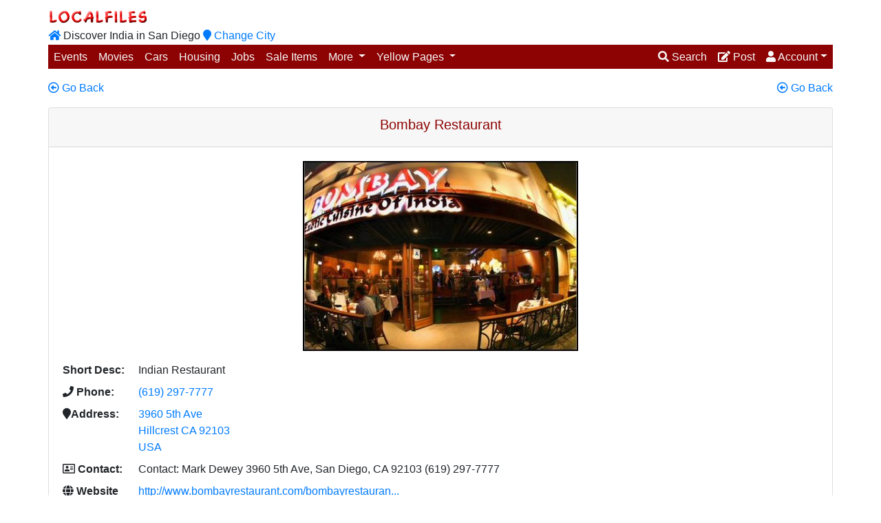

--- FILE ---
content_type: text/html
request_url: http://sandiego.localfiles.com/indian/san_diego/yellow_pages/restaurants/03/26743.shtm
body_size: 37077
content:


	
	
	
	
	
	
	
	


	

	

	

	


		
		

		

		
		
			
			
		

		
		

		
		

		
		

		
		
		

		
		


	
		
	

	
		
	

	
		
	




















	













	
		
		

		

		
			
			
			
				
			
		
		




<!doctype html>
<html lang="en" xmlns:fb="http://ogp.me/ns/fb#" xmlns:og="http://ogp.me/ns#">
<head>
<title>Bombay Restaurant</title>
<meta http-equiv="Content-Type" content="text/html; charset=UTF-8" />
<meta name="viewport" content="width=device-width, initial-scale=1, shrink-to-fit=no">
<meta property="fb:app_id" content="13331330065"/>
<meta property="og:type" content="website">
<meta property="og:image" content="https://localfiles.com/production/usergraphics/67/main_Photo_24667.jpg">
<meta property="og:url" content="http://sandiego.localfiles.com/indian/san_diego/yellow_pages/restaurants/03/26743.shtm">
<meta property="og:description" content="Indian Restaurant">
<meta property="og:title" content="Bombay Restaurant">
<META NAME="DESCRIPTION" content="Indian Restaurant">
<META NAME="keywords" CONTENT="Indian Restaurant in minneapolis chicago bayarea austin, Desi Indian food in minneapolis chicago bayarea austin, Indian Punjabi Restaurant in minneapolis chicago bayarea austin, Indian restaurant guide in minneapolis chicago bayarea austin, Indian Fast Food places in minneapolis chicago bayarea austin">
<link rel="stylesheet" href="https://maxcdn.bootstrapcdn.com/bootstrap/4.0.0/css/bootstrap.min.css" integrity="sha384-Gn5384xqQ1aoWXA+058RXPxPg6fy4IWvTNh0E263XmFcJlSAwiGgFAW/dAiS6JXm" crossorigin="anonymous">
<link rel="stylesheet" href="https://use.fontawesome.com/releases/v5.0.13/css/all.css" integrity="sha384-DNOHZ68U8hZfKXOrtjWvjxusGo9WQnrNx2sqG0tfsghAvtVlRW3tvkXWZh58N9jp" crossorigin="anonymous">
<link rel="stylesheet" href="https://cdnjs.cloudflare.com/ajax/libs/bootstrap-datepicker/1.8.0/css/bootstrap-datepicker3.css">
<link rel="stylesheet" href="https://cdnjs.cloudflare.com/ajax/libs/summernote/0.8.10/summernote-bs4.css">
<style>
.banner350 {
max-width:350px;
}
.banner100 {
max-width:100px;
}
.banner300 {
max-width:300px;
}
.mandatory {
color: green;
font-weight: bold;
}
.lg-link {
decoration: none;
}
.featured {
background-color:#F2FFBF;
}
.pageTitle {
color:#8d0303;
}
.pageSubTitle {
color:#8d0303;
}
.entryLabel {
font-weight:bold;
min-width: 110px;
}
#entry-slideshow .carousel-control-prev-icon,
#entry-slideshow .carousel-control-next-icon {
height: 25px;
width: 25px;
outline: black;
background-size: 100%, 100%;
border-radius: 50%;
border: 0px solid black;
background-image: none;
}
#entry-slideshow .carousel-control-next-icon:after
{
content: '>';
font-size: 55px;
color: #4B515D;
}
#entry-slideshow .carousel-control-prev-icon:after {
content: '<';
font-size: 55px;
color: #4B515D;
}
#entry-slideshow .carousel-caption {
color: #4B515D;
position: relative;
left: auto;
right: auto;
}
#entry-slideshow .dropdown-header {
color: #4B515D3;
}
#entry-slideshow .carousel-indicators li {
background-color: #999;
background-color: rgba(70,70,70,.25);
}
#entry-slideshow .carousel-indicators .active {
background-color: #444;
}
@media only screen and (max-width: 576px) {
li.breadcrumb-item {
font-size: 14px;
}
}
.nav-tabs li a {font-weight: bold;}
</style>
<script src="https://ajax.googleapis.com/ajax/libs/jquery/3.3.1/jquery.min.js"></script>
<script>
$(document).ready(function(){
$.get('/cf/entry/prcActivity.cfm?citycode=SAN&ajax=yes&action=recordActivity&einfo=085968AF9AAA4B526F51E9D7C8F20B161537C24FDCC52B85A3033A3375750B42D6A30886AD156CA5C23B0F86443A43BC6C7778C083587E2D');
});
</script>
</head>
<body>
<div class="container m-0 p-xs-1 p-sm-0 m-auto">


	
	
	
	
	
	
	
	
	


	

	

	

	


		
		

		

		
		
			
		
		
		
		
			
			
		

		
		

		
		

		
		

		
		
		

		
		


	
	
	
		
		
		
	
	

<!-- saved from url=(0073)https://localfiles.com/production/cf/genpages/genCity_menu.cfm?reinit=yes -->
<html><head><meta http-equiv="Content-Type" content="text/html; charset=UTF-8"><link type="text/css" rel="stylesheet" href="chrome-extension://pioclpoplcdbaefihamjohnefbikjilc/content.css"></head><body><div class="modal fade" id="cityMenu" tabindex="-1" role="dialog" aria-labelledby="changeCity" aria-hidden="true">
	<div class="modal-dialog modal-dialog-centered modal-lg" role="document">
    	<div class="modal-content">
      		<div class="modal-header">
        		<h5 class="modal-title" id="changeCity">Select a city</h5>
        			<button type="button" class="close" data-dismiss="modal" aria-label="Close">
          				<span aria-hidden="true">×</span>
        			</button>
      		</div>
      		<div class="modal-body">
      			<div class="row text-truncate">
				  
					  
					  <div class="col-6 col-lg-4 col-xl-3"><a href="https://localfiles.com/indian/alabama">Alabama</a></div>
				  
					  
					  <div class="col-6 col-lg-4 col-xl-3"><a href="https://localfiles.com/indian/austin">Austin</a></div>
				  
					  
					  <div class="col-6 col-lg-4 col-xl-3"><a href="https://localfiles.com/indian/bayarea">Bayarea</a></div>
				  
					  
					  <div class="col-6 col-lg-4 col-xl-3"><a href="https://localfiles.com/indian/bentonville">Bentonville</a></div>
				  
					  
					  <div class="col-6 col-lg-4 col-xl-3"><a href="https://localfiles.com/indian/boston">Boston</a></div>
				  
					  
					  <div class="col-6 col-lg-4 col-xl-3"><a href="https://localfiles.com/indian/charlotte_nc">Charlotte NC</a></div>
				  
					  
					  <div class="col-6 col-lg-4 col-xl-3"><a href="https://localfiles.com/indian/chicago">Chicago</a></div>
				  
					  
					  <div class="col-6 col-lg-4 col-xl-3"><a href="https://localfiles.com/indian/cincinnati">Cincinnati</a></div>
				  
					  
					  <div class="col-6 col-lg-4 col-xl-3"><a href="https://localfiles.com/indian/cleveland">Cleveland</a></div>
				  
					  
					  <div class="col-6 col-lg-4 col-xl-3"><a href="https://localfiles.com/indian/colorado_springs">Colorado Springs</a></div>
				  
					  
					  <div class="col-6 col-lg-4 col-xl-3"><a href="https://localfiles.com/indian/columbus">Columbus</a></div>
				  
					  
					  <div class="col-6 col-lg-4 col-xl-3"><a href="https://localfiles.com/indian/connecticut">Connecticut</a></div>
				  
					  
					  <div class="col-6 col-lg-4 col-xl-3"><a href="https://localfiles.com/indian/dallas">Dallas</a></div>
				  
					  
					  <div class="col-6 col-lg-4 col-xl-3"><a href="https://localfiles.com/indian/denver">Denver</a></div>
				  
					  
					  <div class="col-6 col-lg-4 col-xl-3"><a href="https://localfiles.com/indian/detroit">Detroit</a></div>
				  
					  
					  <div class="col-6 col-lg-4 col-xl-3"><a href="https://localfiles.com/indian/fortmyers">Fort Myers</a></div>
				  
					  
					  <div class="col-6 col-lg-4 col-xl-3"><a href="https://localfiles.com/indian/houston">Houston</a></div>
				  
					  
					  <div class="col-6 col-lg-4 col-xl-3"><a href="https://localfiles.com/indian/Indianapolis">Indianapolis</a></div>
				  
					  
					  <div class="col-6 col-lg-4 col-xl-3"><a href="https://localfiles.com/indian/iowa">Iowa </a></div>
				  
					  
					  <div class="col-6 col-lg-4 col-xl-3"><a href="https://localfiles.com/indian/kansascity">KansasCity</a></div>
				  
					  
					  <div class="col-6 col-lg-4 col-xl-3"><a href="https://localfiles.com/indian/las_vegas">Las Vegas</a></div>
				  
					  
					  <div class="col-6 col-lg-4 col-xl-3"><a href="https://localfiles.com/indian/little_rock">Little Rock</a></div>
				  
					  
					  <div class="col-6 col-lg-4 col-xl-3"><a href="https://localfiles.com/indian/los_angeles">Los Angeles</a></div>
				  
					  
					  <div class="col-6 col-lg-4 col-xl-3"><a href="https://localfiles.com/indian/lubbock">Lubbock</a></div>
				  
					  
					  <div class="col-6 col-lg-4 col-xl-3"><a href="https://localfiles.com/indian/miami">Miami</a></div>
				  
					  
					  <div class="col-6 col-lg-4 col-xl-3"><a href="https://localfiles.com/indian/milwaukee">Milwaukee</a></div>
				  
					  
					  <div class="col-6 col-lg-4 col-xl-3"><a href="https://localfiles.com/indian/minneapolis">Minneapolis</a></div>
				  
					  
					  <div class="col-6 col-lg-4 col-xl-3"><a href="https://localfiles.com/indian/new_jersey">New Jersey</a></div>
				  
					  
					  <div class="col-6 col-lg-4 col-xl-3"><a href="https://localfiles.com/indian/New_York">New York</a></div>
				  
					  
					  <div class="col-6 col-lg-4 col-xl-3"><a href="https://localfiles.com/indian/oklahomacity">OklahomaCity</a></div>
				  
					  
					  <div class="col-6 col-lg-4 col-xl-3"><a href="https://localfiles.com/indian/omaha">Omaha</a></div>
				  
					  
					  <div class="col-6 col-lg-4 col-xl-3"><a href="https://localfiles.com/indian/orlando">Orlando</a></div>
				  
					  
					  <div class="col-6 col-lg-4 col-xl-3"><a href="https://localfiles.com/indian/phoenix">Phoenix</a></div>
				  
					  
					  <div class="col-6 col-lg-4 col-xl-3"><a href="https://localfiles.com/indian/pittsburgh">Pittsburgh</a></div>
				  
					  
					  <div class="col-6 col-lg-4 col-xl-3"><a href="https://localfiles.com/indian/portland">Portland</a></div>
				  
					  
					  <div class="col-6 col-lg-4 col-xl-3"><a href="https://localfiles.com/indian/richmond">Richmond</a></div>
				  
					  
					  <div class="col-6 col-lg-4 col-xl-3"><a href="https://localfiles.com/indian/salt_lake_city">Salt Lake City</a></div>
				  
					  
					  <div class="col-6 col-lg-4 col-xl-3"><a href="https://localfiles.com/indian/san_diego">San Diego</a></div>
				  
					  
					  <div class="col-6 col-lg-4 col-xl-3"><a href="https://localfiles.com/indian/seattle">Seattle</a></div>
				  
					  
					  <div class="col-6 col-lg-4 col-xl-3"><a href="https://localfiles.com/indian/st_louis">St. Louis</a></div>
				  
					  
					  <div class="col-6 col-lg-4 col-xl-3"><a href="https://localfiles.com/indian/tampa">Tampa</a></div>
				  
					  
					  <div class="col-6 col-lg-4 col-xl-3"><a href="https://localfiles.com/indian/tulsa">Tulsa</a></div>
				  
					  
					  <div class="col-6 col-lg-4 col-xl-3"><a href="https://localfiles.com/indian/washington_dc">Washington DC</a></div>
				  
				</div>
			</div>
			<div class="modal-footer">
	        	<button type="button" class="btn btn-secondary" data-dismiss="modal">Close</button>
			</div>
		</div>
	</div>
</div>
<!-- LF??SUCCESS??LF -->
		
		</body></html>
<script language="javascript">
	$(function() {
		var userEmail = getCookie('LFUSER');
		var lfadmin = getCookie('LFADMIN');
		if(userEmail != null) {
			$('#login-link-1').hide();
			$('#signup-link-1').hide();
			$('#login-link-2').hide();
			$('#signup-link-2').hide();
			if(lfadmin != null){
				$('#admin-link-1').show();
				$('#admin-link-2').show();
			}
			else {
				$('#admin-link-1').hide();
				$('#admin-link-2').hide();
			}
		}
		else {
			$('#logout-link-1').hide();
			$('#logout-link-2').hide();
			$('#admin-link-1').hide();
			$('#admin-link-2').hide();
		}
		if (navigator.userAgent.includes("LocalfilesWebView")) {
			$('#lfslogan').hide();
			$('#lfnavbar').hide();
		}
	});
</script>

<div id="lfslogan" class="hide-in-app row mb-1">
	<div class="col-xs-6 col-md-7 col-lg-8 float-right mr-auto d-none d-md-block h6 align-text-bottom mt-2 mb-0 pb-0">
		<a href="https://localfiles.com/index.aspx?showmain=yes"><img src="/graphics/localfiles.gif"></a>
		<br/><a href="/indian/san_diego/Index.htm"><i class="fas fa-home"></i></a> Discover India in San Diego
		<a href="cityMenu" class="lg-link" data-toggle="modal" data-target="#cityMenu">
			<i class="fas fa-map-marker"></i> <span class="d-none d-lg-inline">Change City
		</a>
	</div>
	<div class="col-xs-6 col-md-5 col-lg-4 float-right m-auto text-center">
			




	</div>
</div>

<nav id="lfnavbar" class="hide-in-app navbar navbar-expand-md navbar-toggleable-xl m-0 p-0" style="height:35px;background-color: #8d0303;">

	
	<a class="d-md-none text-light" href="/indian/san_diego/Index.htm"><i class="fas fa-home"></i></a>
	<a href="https://localfiles.com/index.aspx?showmain=yes" class="d-md-none text-light">&nbsp;Localfiles</a>
	<a href="cityMenu" class="d-md-none text-light" data-toggle="modal" data-target="#cityMenu">
	&nbsp;San Diego <i class="fas fa-map-marker"></i> <span class="d-none d-sm-inline">Change City</a>

	
	<ul class="navbar-nav m-0 p-0" id="collapsibleNavbar">
	
		
		
		
			<li class="nav-item d-none d-md-inline"><a class="nav-link text-light" data-toggle="tooltip" title="Events" href="/indian/san_diego/classifieds/events/list_1.htm">Events</a></li>
		
	
		
		
		
			<li class="nav-item d-none d-md-inline"><a class="nav-link text-light" data-toggle="tooltip" title="Movies" href="/indian/san_diego/classifieds/movies/list_1.htm">Movies</a></li>
		
	
		
		
		
			<li class="nav-item d-none d-md-inline"><a class="nav-link text-light" data-toggle="tooltip" title="Cars" href="/indian/san_diego/classifieds/car_auto/list_1.htm">Cars</a></li>
		
	
		
		
		
			<li class="nav-item d-none d-md-inline"><a class="nav-link text-light" data-toggle="tooltip" title="Apartments" href="/indian/san_diego/classifieds/housing_apt_room_mates/list_1.htm">Housing</a></li>
		
	
		
		
		
			<li class="nav-item d-none d-md-inline"><a class="nav-link text-light" data-toggle="tooltip" title="Jobs" href="/indian/san_diego/classifieds/jobs/list_1.htm">Jobs</a></li>
		
	
		
		
		
			<li class="nav-item d-none d-md-inline"><a class="nav-link text-light" data-toggle="tooltip" title="Sale Items" href="/indian/san_diego/classifieds/sale_items/list_1.htm">Sale Items</a></li>
		
	

	
    <li class="nav-item dropdown d-none d-md-inline">
      <a class="nav-link dropdown-toggle text-light" href="#" id="navbardrop2" data-toggle="dropdown">
        More
      </a>
      <div class="dropdown-menu m-0 p-0">
		
				
				
				 <a class="dropdown-item" data-toggle="tooltip" title="Announcements, News" href="/indian/san_diego/news/news/list_1.htm">Announcements</a>
		
				
				
				 <a class="dropdown-item" data-toggle="tooltip" title="Coupons Deal Savings" href="/indian/san_diego/classifieds/deals/list_1.htm">Coupons/Deals</a>
		

	    <div class="dropdown-divider"></div>

	    <h5 class="dropdown-header">Misc Classifieds</h5>
		
        	<a class="dropdown-item pl-5" href="/cf/gen/GenMisc.cfm?CityCode=SAN&categorycode=mis&dynamic=yes&tag=ride%20share%2Fcar%20pool">ride share/car pool</a>
		
        	<a class="dropdown-item pl-5" href="/cf/gen/GenMisc.cfm?CityCode=SAN&categorycode=mis&dynamic=yes&tag=travel%20companion">travel companion</a>
		
        	<a class="dropdown-item pl-5" href="/cf/gen/GenMisc.cfm?CityCode=SAN&categorycode=mis&dynamic=yes&tag=volunteers%20wanted">volunteers wanted</a>
		
        	<a class="dropdown-item pl-5" href="/cf/gen/GenMisc.cfm?CityCode=SAN&categorycode=mis&dynamic=yes&tag=child%20care%20wanted">child care wanted</a>
		
        	<a class="dropdown-item pl-5" href="/cf/gen/GenMisc.cfm?CityCode=SAN&categorycode=mis&dynamic=yes&tag=Home%20food%20wanted">Home food wanted</a>
		
        	<a class="dropdown-item pl-5" href="/cf/gen/GenMisc.cfm?CityCode=SAN&categorycode=mis&dynamic=yes&tag=Want%20to%20make%20friends">Want to make friends</a>
		
		<a class="dropdown-item font-weight-bold pl-5" href="/cf/gen/GenMisc.cfm?CityCode=SAN&categorycode=mis&dynamic=yes">See All..</a>

	    <div class="dropdown-divider"></div>

		
				
				
				 <a class="dropdown-item" data-toggle="tooltip" title="Beauty, Cleaning and other household tips" href="/cf/gen/GenTips.cfm?citycode=SAN&categorycode=TIPS&dynamic=yes">Tips</a>
		
				
				
				 <a class="dropdown-item" data-toggle="tooltip" title="Find/Share Recipe" href="/cf/gen/GenRecipe.cfm?citycode=SAN&categorycode=REC&dynamic=yes">Recipe</a>
		

	    <div class="dropdown-divider"></div>
      </div>
    </li>

    
    <li class="nav-item dropdown d-none d-md-inline">
      <a class="nav-link dropdown-toggle text-light mb-0" href="#" id="navbardrop1" data-toggle="dropdown">
        Yellow Pages
      </a>
      <div class="dropdown-menu">
		
				
				
				 <a class="dropdown-item" data-toggle="tooltip" title="Beauty" href="/indian/san_diego/yellow_pages/beauty_salon/list_1.htm">Beauty Parlor/Saloons</a>
		
				
				
				 <a class="dropdown-item" data-toggle="tooltip" title="Child Care" href="/indian/san_diego/yellow_pages/child_care_day_care/list_1.htm">Child Care Providers</a>
		
				
				
				 <a class="dropdown-item" data-toggle="tooltip" title="Cricket" href="/indian/san_diego/yellow_pages/cricket/list_1.htm">Cricket/Sports Clubs/Stores</a>
		
				
				
				 <a class="dropdown-item" data-toggle="tooltip" title="Grocery" href="/indian/san_diego/yellow_pages/grocers/list_1.htm">Grocers</a>
		
				
				
				 <a class="dropdown-item" data-toggle="tooltip" title="Home Food" href="/indian/san_diego/yellow_pages/home_food/list_1.htm">Home Food/Catering</a>
		
				
				
				 <a class="dropdown-item" data-toggle="tooltip" title="Real Estate" href="/indian/san_diego/yellow_pages/realtors/list_1.htm">Realtors/ Mortgage Brokers</a>
		
				
				
				 <a class="dropdown-item" data-toggle="tooltip" title="Restaurants" href="/indian/san_diego/yellow_pages/restaurants/list_1.htm">Restaurants</a>
		
				
				
				 <a class="dropdown-item" data-toggle="tooltip" title="Religious" href="/indian/san_diego/yellow_pages/religious_worship_place/list_1.htm">Worship/Meditation Center</a>
		
		<div class="dropdown-divider"></div>
		<a class="dropdown-item font-weight-bold" href="/cf/GenYellowPageIndex.cfm?CityCode=SAN">See All..</a>
      </div>
    </li>
  </ul>

  
  <ul class="navbar-nav navbar-right text-light ml-auto">

	
	<li class="nav-item d-none d-md-inline">
      <a class="nav-link text-light" href="/cf/entry/search.cfm?citycode=SAN"><i class="fas fa-search"></i> <span class="d-none d-lg-inline">Search</span></a>
    </li>

	
	<li class="nav-item d-none d-md-inline">
      <a class="nav-link text-light" href="/cf/CategorySelector.cfm?CityCode=SAN"><i class="fas fa-edit"></i> <span class="d-none d-lg-inline">Post</span></a>
    </li>

	
	<li class="nav-item dropdown d-none d-md-inline">
      <a class="nav-link dropdown-toggle text-light" href="#" id="navbardrop" data-toggle="dropdown"><i class="fas fa-user"></i> <span class="d-none d-lg-inline">Account</span></a>
      <div class="dropdown-menu dropdown-menu-right m-0 p-0">
        <a class="dropdown-item" href="/cf/user/entries.cfm?CityCode=SAN"><i class="fas fa-edit"></i> My Entries</a>
        <a class="dropdown-item" href="/cf/user/alerts.cfm?CityCode=SAN"><i class="far fa-bell"></i> My Alerts</a>
		<a class="dropdown-item" href="/cf/user/editProfile.cfm?CityCode=SAN"><i class="fas fa-user"></i> My Profile</a>
		<a class="dropdown-item" id="login-link-1" href="/cf/login.cfm?CityCode=SAN"><i class="fas fa-sign-in-alt"></i> Login</a>
		<a class="dropdown-item" id="logout-link-1" href="/cf/user/PrcUser.cfm?CityCode=SAN&Action=logout"><i class="fas fa-sign-out-alt"></i> logout</a>
		<a class="dropdown-item" id="signup-link-1" href="/cf/login.cfm?CityCode=SAN&activeTab=signup"><i class="fas fa-user-plus"></i> Sign-Up</a>
      	<a class="dropdown-item" id="admin-link-1" href="/cf/admin/index.cfm?CityCode=SAN"><i class="fas fa-user-lock"></i> Admin</a>
		</div>
	</li>

	
	<li class="nav-item dropdown d-inline d-md-none" style="z-index:2000;">
      <a class="nav-link text-light pr-1" data-toggle="dropdown" data-target="#fullMenu" href="#"><i class="fas fa-bars"></i></a>
	</li>
  </ul>
	  <div class="dropdown-menu dropdown-menu-right m-0 p-0 w-100" id="fullMenu">

	  	<a class="dropdown-item" href="/indian/san_diego/Index.htm">Home</a>

	  	<div class="dropdown-divider"></div>
		<h5 class="dropdown-header">My Account</h5>
      	<a class="dropdown-item" href="/cf/entry/search.cfm?citycode=SAN"><i class="fas fa-search"></i> Search</a>
      	<a class="dropdown-item" href="/cf/CategorySelector.cfm?CityCode=SAN"><i class="fas fa-edit"></i> Post</a>
        <a class="dropdown-item" href="/cf/user/entries.cfm?CityCode=SAN"><i class="fas fa-edit"></i> My Entries</a>
        <a class="dropdown-item" href="/cf/user/alerts.cfm?CityCode=SAN"><i class="far fa-bell"></i> My Alerts</a>
		<a class="dropdown-item" href="/cf/user/editProfile.cfm?CityCode=SAN"><i class="fas fa-user"></i> My Profile</a>
		<a class="dropdown-item" id="login-link-2" href="/cf/login.cfm?CityCode=SAN"><i class="fas fa-sign-in-alt"></i> Login</a>
		<a class="dropdown-item" id="logout-link-2" href="/cf/user/PrcUser.cfm?CityCode=SAN&Action=logout"><i class="fas fa-sign-out-alt"></i> logout</a>
		<a class="dropdown-item" id="signup-link-2" href="/cf/login.cfm?CityCode=SAN&activeTab=signup"><i class="fas fa-user-plus"></i> Sign-Up</a>
		<a class="dropdown-item" id="admin-link-2" href="/cf/admin/index.cfm?CityCode=SAN"><i class="fas fa-user-lock"></i> Admin</a>
		<div class="dropdown-divider"></div>

		<h5 class="dropdown-header">Classifieds</h5>

		
			
			
			<a class="dropdown-item" data-toggle="tooltip" title="Events" href="/indian/san_diego/classifieds/events/list_1.htm">Events</a>
		
			
			
			<a class="dropdown-item" data-toggle="tooltip" title="Movies" href="/indian/san_diego/classifieds/movies/list_1.htm">Movies</a>
		
			
			
			<a class="dropdown-item" data-toggle="tooltip" title="Cars" href="/indian/san_diego/classifieds/car_auto/list_1.htm">Cars</a>
		
			
			
			<a class="dropdown-item" data-toggle="tooltip" title="Apartments" href="/indian/san_diego/classifieds/housing_apt_room_mates/list_1.htm">Housing</a>
		
			
			
			<a class="dropdown-item" data-toggle="tooltip" title="Jobs" href="/indian/san_diego/classifieds/jobs/list_1.htm">Jobs</a>
		
			
			
			<a class="dropdown-item" data-toggle="tooltip" title="Sale Items" href="/indian/san_diego/classifieds/sale_items/list_1.htm">Sale Items</a>
		
			
			
			<a class="dropdown-item" data-toggle="tooltip" title="Coupons Deal Savings" href="/indian/san_diego/classifieds/deals/list_1.htm">Coupons/Deals</a>
		
			
			
			<a class="dropdown-item" data-toggle="tooltip" title="Announcements, News" href="/indian/san_diego/news/news/list_1.htm">Announcements</a>
		

		
        	<a class="dropdown-item" href="/cf/gen/GenMisc.cfm?CityCode=SAN&categorycode=mis&dynamic=yes&tag=ride%20share%2Fcar%20pool">ride share/car pool</a>
		
        	<a class="dropdown-item" href="/cf/gen/GenMisc.cfm?CityCode=SAN&categorycode=mis&dynamic=yes&tag=travel%20companion">travel companion</a>
		
        	<a class="dropdown-item" href="/cf/gen/GenMisc.cfm?CityCode=SAN&categorycode=mis&dynamic=yes&tag=volunteers%20wanted">volunteers wanted</a>
		
        	<a class="dropdown-item" href="/cf/gen/GenMisc.cfm?CityCode=SAN&categorycode=mis&dynamic=yes&tag=child%20care%20wanted">child care wanted</a>
		
        	<a class="dropdown-item" href="/cf/gen/GenMisc.cfm?CityCode=SAN&categorycode=mis&dynamic=yes&tag=Home%20food%20wanted">Home food wanted</a>
		
        	<a class="dropdown-item" href="/cf/gen/GenMisc.cfm?CityCode=SAN&categorycode=mis&dynamic=yes&tag=Want%20to%20make%20friends">Want to make friends</a>
		

		<a class="dropdown-item font-weight-bold" href="/cf/gen/GenMisc.cfm?CityCode=SAN&categorycode=mis&dynamic=yes">See All..</a>

		<div class="dropdown-divider"></div>

		<h5 class="dropdown-header">Yellow Pages</h5>

		
				
				
				 <a class="dropdown-item" data-toggle="tooltip" title="Beauty" href="/indian/san_diego/yellow_pages/beauty_salon/list_1.htm">Beauty Parlor/Saloons</a>
		
				
				
				 <a class="dropdown-item" data-toggle="tooltip" title="Child Care" href="/indian/san_diego/yellow_pages/child_care_day_care/list_1.htm">Child Care Providers</a>
		
				
				
				 <a class="dropdown-item" data-toggle="tooltip" title="Cricket" href="/indian/san_diego/yellow_pages/cricket/list_1.htm">Cricket/Sports Clubs/Stores</a>
		
				
				
				 <a class="dropdown-item" data-toggle="tooltip" title="Grocery" href="/indian/san_diego/yellow_pages/grocers/list_1.htm">Grocers</a>
		
				
				
				 <a class="dropdown-item" data-toggle="tooltip" title="Home Food" href="/indian/san_diego/yellow_pages/home_food/list_1.htm">Home Food/Catering</a>
		
				
				
				 <a class="dropdown-item" data-toggle="tooltip" title="Real Estate" href="/indian/san_diego/yellow_pages/realtors/list_1.htm">Realtors/ Mortgage Brokers</a>
		
				
				
				 <a class="dropdown-item" data-toggle="tooltip" title="Restaurants" href="/indian/san_diego/yellow_pages/restaurants/list_1.htm">Restaurants</a>
		
				
				
				 <a class="dropdown-item" data-toggle="tooltip" title="Religious" href="/indian/san_diego/yellow_pages/religious_worship_place/list_1.htm">Worship/Meditation Center</a>
		

		<a class="dropdown-item font-weight-bold" href="/cf/GenYellowPageIndex.cfm?CityCode=SAN">See All..</a>

	    <div class="dropdown-divider"></div>
	    <h5 class="dropdown-header">Useful Info</h5>
		
				
				
				 <a class="dropdown-item" data-toggle="tooltip" title="Beauty, Cleaning and other household tips" href="/cf/gen/GenTips.cfm?citycode=SAN&categorycode=TIPS&dynamic=yes">Tips</a>
		
				
				
				 <a class="dropdown-item" data-toggle="tooltip" title="Find/Share Recipe" href="/cf/gen/GenRecipe.cfm?citycode=SAN&categorycode=REC&dynamic=yes">Recipe</a>
		

		<div class="dropdown-divider"></div>
		<a class="dropdown-item" href="javascript:startModal('contactus','SAN');">Contact Us</a>
		<a class="dropdown-item" href="javascript:startModal('help','SAN');">Help</a>
		<a class="dropdown-item" href="#cityMenu" data-toggle="modal" data-target="#cityMenu">Change City</a>
      </div>

</nav>

<!-- LF??SUCCESS??LF -->

		





<div id="entryDetails">

	<div class="row mt-3">
	  <div class="col-6">
		<a href="javascript:history.go(-1);"><i class="far fa-arrow-alt-circle-left"></i> Go Back </a>
	  </div>
	  <div class="col-6">
		<a style="float:right" href="javascript:history.go(-1);"><i class="far fa-arrow-alt-circle-left"></i> Go Back</a>
	  </div>
	</div>

	<div class="card card-outline-secondary mt-3">
		<div class="card-header">
		    <h5 class="text-center" style="color: #8d0303;">
				
					Bombay Restaurant
				
			</h5>
		</div>

		<div class="card-body">
			
				<div class="mb-3">
					





	
	
		
	





	<div class="text-center w-100">
	
   	<img class="d-block mx-auto img-fluid" src="/production/usergraphics/67/main_Photo_24667.jpg" alt="Image 1">
	
	</div>
	
				</div>
			

			

	  		<div class="d-flex flex-column">
	<div class="d-flex flex-column">
		



		



	
	
	<div class="d-flex flex-row flex-nowrap mb-2">
		<div class="entryLabel pr-2 flex-nowrap">Short Desc:</div>
		<div class="entryValue">
			Indian Restaurant
			
		</div>
	</div>

		



	</div>
	<div class="d-flex flex-column">
		



	
	
	<div class="d-flex flex-row flex-nowrap mb-2">
		<div class="entryLabel pr-2 flex-nowrap"><i class='fas fa-phone'></i> Phone:</div>
		<div class="entryValue">
			<a href="tel:(619) 297-7777 ">(619) 297-7777 </a>
			
		</div>
	</div>

		



		







<div class="d-flex flex-row flex-nowrap mb-2">

	<div class="entryLabel pr-2 flex-nowrap">
		<i class="fas fa-map-marker"></i>Address:
	</div>

	<div class="entryValue">
			
				<a href='https://www.google.com/maps/search/?api=1&query=3960%205th%20Ave%2C%20Hillcrest%2C%20CA%2092103' target="_new">
					3960 5th Ave<br/>
					
					Hillcrest
					CA
					92103
					
					
					<br>USA
				</a>
			
	</div>

</div>
</small>
		



	
	
	<div class="d-flex flex-row flex-nowrap mb-2">
		<div class="entryLabel pr-2 flex-nowrap"><i class='far fa-address-card'></i> Contact:</div>
		<div class="entryValue">
			Contact: Mark Dewey
3960 5th Ave, San Diego, CA 92103
(619) 297-7777
			
		</div>
	</div>

		



		
					
			
			<div class="d-flex flex-row flex-nowrap mb-2">
				<div class="entryLabel pr-2 flex-nowrap">
					<i class="fas fa-globe"></i> Website
				</div>
				<div class="entryValue">
					
						<a target="_blank" rel="nofollow" href="http://www.bombayrestaurant.com/bombayrestaurant.html">
					
					http://www.bombayrestaurant.com/bombayrestauran...
					</a>
				</div>
			</div>
			
	</div>
</div>

			
			
				<div class="mt-4 entryLabel">Description:</div>
				<div class="entryValue">
					
						
						<div style="text-align: center;"><font size="4" face="tahoma"><b><font color="Red" face=""><br><br>Sunday - Thursday</font> </b></font><br><font size="4" face="tahoma"><b> 11.00 am to 2.30 pm &nbsp;&amp; &nbsp;
5.00 pm to  9.30 pm </b></font><br><font size="4" face="tahoma"><b>
<font color="Red" face="">Friday - Saturday</font> </b></font><br><font size="4" face="tahoma"><b>
11.00 am to 2.30  pm &nbsp;&amp;&nbsp; 
5.00 pm to 10.30 pm<br><br><br><br><br></b></font></div>
					
				</div>
			
		</div>

		<div class="card-footer">
			

			



			   
				  <div class="mt-2">
						<a href="/cf/DisplayEntryForm.cfm?CityCode=SAN&CategoryCode=res&ID=26743&action=EDIT"> Modify</a>
						| <a href = "javascript:callSimpleAjax('/cf/entry/EntryIssueForm.cfm?ID=26743&CategoryCode=RES&CityCode=SAN','#entryIssueModal',showModalFn,['#flagEntryForm']);">Report an issue</a>
						| <small class="text-muted"><strong>Updated:</strong> 10/31/08,  <strong>Created:</strong> 10/31/08 </small>
				  </div>
				  <div id="entryIssueModal">
				  </div>
			  
		</div> 
	</div> 

	
	<div class="mt-4">
		<!-- Your like button code -->
		<div class="fb-like"
		 data-href="http://sandiego.localfiles.com/indian/san_diego/yellow_pages/restaurants/03/26743.shtm"
		 data-layout="standard"
		 data-action="like"
		 data-show-faces="true"
		 data-share="true">
		</div>
	</div>

	<div class="fb-comments" data-href="http://sandiego.localfiles.com/indian/san_diego/yellow_pages/restaurants/03/26743.shtm" data-numposts="20"></div>

</div> 



<div class="row m-0" id="footer">
<div class="col-12" id="pageBottomBanner">
</div>
<div class="col-12 text-center mt-5" id="footerMenu">
<ul class="nav m-auto col-xs-12 justify-content-center">
<li class="nav-item">
<small><a class="nav-link" href="#" onclick="javascript:startModal('contactus');">Contact Us </a></small>
</li>
<li class="nav-item">
<small><a class="nav-link" href="#" onclick="javascript:startModal('help');">Help</a></small>
</li>
<li class="nav-item">
<small><a class="nav-link" href="#" onclick="javascript:startModal('safety');">Safety</a></small>
</li>
<li class="nav-item">
<small><a class="nav-link" href="#" onclick="javascript:startModal('disclaimer');">Disclaimer</a></small>
</li>
</ul>
</div>
<div id="safetyModalContent">
</div>
<div id="helpModalContent">
</div>
<div id="disclaimerModalContent">
</div>
<div id="feedbackModalContent">
</div>
<div class="col-12 text-center text-muted" id="copyright">
<small>Copyright (c)1995-2018 Localfiles (Indian classifieds). All rights reserved.</small>
</div>
</div>
</div>
<script src="https://cdnjs.cloudflare.com/ajax/libs/popper.js/1.12.9/umd/popper.min.js" integrity="sha384-ApNbgh9B+Y1QKtv3Rn7W3mgPxhU9K/ScQsAP7hUibX39j7fakFPskvXusvfa0b4Q" crossorigin="anonymous"></script>
<script src="https://maxcdn.bootstrapcdn.com/bootstrap/4.0.0/js/bootstrap.min.js" integrity="sha384-JZR6Spejh4U02d8jOt6vLEHfe/JQGiRRSQQxSfFWpi1MquVdAyjUar5+76PVCmYl" crossorigin="anonymous"></script>
<script src="https://cdnjs.cloudflare.com/ajax/libs/bootstrap-datepicker/1.8.0/js/bootstrap-datepicker.min.js"></script>
<script type="text/javascript">
//Function for popupwindows
function popUpWindow(URL,width,height) {
var windowprops = "height=" + height + ",width=" + width + ",location=no,"+ "scrollbars=yes,resizable=yes,screenX=70,screenY=10,top=70,left=10";
popup = window.open(URL,"MenuPopup",windowprops);
popup.focus();
//popup.moveTo(0, 0);
}
//Function for popup new window
function popUpNewWindow(URL, windname,width,height) {
var windowprops = "height=" + height + ",width=" + width + ",location=no,"+ "scrollbars=yes,resizable=yes,screenX=70,screenY=10,top=70,left=10";
eval(windname +"= window.open(URL,'"+windname+"',windowprops)");
eval(windname +".focus()");
//popup.moveTo(0, 0);
}
function callAjaxForm(urlToCall,outputBoxId,hideOnSuccess,formHandle,successCallback,successCBArgs,errorMessage){
errorMessage = errorMessage || 'Unexpected error while performing this action. Please contact us.';
if (formHandle != null && formHandle.checkValidity() === false) {
event.preventDefault();
event.stopPropagation();
} else {
event.preventDefault();
$(outputBoxId).html("");
$.ajax({
type: 'POST',
url: urlToCall,
data: formHandle == null ? null: $(formHandle).serialize(),
success: function(data) {
data = jQuery.trim(data);
if(data.substring(0,6).toUpperCase() == 'ERROR:') {
$(outputBoxId).attr('class','text-danger');
$(outputBoxId).html(data.substring(6));
$(outputBoxId).show();
}
else {
if(data.substring(0,8).toUpperCase() == 'SUCCESS:') {
$(outputBoxId).attr('class','text-success');
$(outputBoxId).html(data.substring(8));
$(outputBoxId).show();
}
else {
$(outputBoxId).html(data);
$(outputBoxId).show();
}
if(hideOnSuccess != null){
$(hideOnSuccess).hide();
}
if(successCallback != null){
successCallback.apply(this,successCBArgs);
}
}
},
error: function(xhr, ajaxOptions, thrownError) {
$(outputBoxId).attr('class','text-error');
$(outputBoxId).html(errorMessage);
$(outputBoxId).show();
}
});
}
if(formHandle != null) formHandle.classList.add('was-validated');
}
function callSimpleAjax(urlToCall,outputBoxId,successCallback,successCBArgs,errorMessage){
errorMessage = errorMessage || 'Unexpected error while performing this action. Please contact us.';
$(outputBoxId).html("");
$.ajax({
type: 'GET',
url: urlToCall,
success: function(data) {
data = jQuery.trim(data);
if(data.substring(0,6).toUpperCase() == 'ERROR:') {
$(outputBoxId).attr('class','text-danger');
$(outputBoxId).html(data.substring(6));
$(outputBoxId).show();
}
else {
if(data.substring(0,8).toUpperCase() == 'SUCCESS:') {
$(outputBoxId).attr('class','text-success');
$(outputBoxId).html(data.substring(8));
$(outputBoxId).show();
}
else {
$(outputBoxId).html(data);
$(outputBoxId).show();
}
if(successCallback != null){
successCallback.apply(this,successCBArgs);
}
}
},
error: function(xhr, ajaxOptions, thrownError) {
$(outputBoxId).attr('class','text-error');
$(outputBoxId).html(errorMessage);
$(outputBoxId).show();
}
});
}
function getCookie(key) {
var keyValue = decodeURIComponent(document.cookie).match('(^|;) ?' + key + '=([^;]*)(;|$)');
return keyValue ? keyValue[2] : null;
}
var showModalFn = function showModal(selector) {
$(selector).modal('show');
}
function startModal(modal,var1) {
if(modal == 'safety'){
callSimpleAjax('/indian/san_diego/Safety.htm','#safetyModalContent',showModalFn,['#safetyModal']);
}
else if (modal == 'help'){
callSimpleAjax('/indian/san_diego/Help.htm','#helpModalContent',showModalFn,['#helpModal']);
}
else if (modal == 'disclaimer'){
callSimpleAjax('/indian/san_diego/Disclaimer.htm','#disclaimerModalContent',showModalFn,['#disclaimerModal']);
}
else if (modal == 'contactus'){
javascript:callSimpleAjax('/cf/feedback/FeedbackFormModal.cfm?citycode=SAN','#feedbackModalContent',showModalFn,['#feedbackModal']);
}
}
$('body').on('hidden.bs.modal', function () {
if($('.modal.show').length > 0)
{
$('body').addClass('modal-open');
}
});
//JavaScript for disabling form submissions if there are invalid fields
$(function() {
'use strict';
window.addEventListener('load', function() {
// Fetch all the forms we want to apply custom Bootstrap validation styles to
var forms = document.getElementsByClassName('needs-validation');
// Loop over them and prevent submission
var validation = Array.prototype.filter.call(forms, function(form) {
form.addEventListener('submit', function(event) {
if (form.checkValidity() === false) {
event.preventDefault();
event.stopPropagation();
$('.form-control:invalid, .custom-select:invalid').filter(":first").focus()
}
form.classList.add('was-validated');
}, false);
});
}, false);
});
</script>
<script src="https://www.google-analytics.com/urchin.js" type="text/javascript"></script>
<script type="text/javascript">
_uacct = "UA-478669-1";
urchinTracker();
</script>
<div id="fb-root"></div>
<script type="text/javascript">(function(d, s, id) {
var js, fjs = d.getElementsByTagName(s)[0];
if (d.getElementById(id)) return;
js = d.createElement(s); js.id = id;
js.src = 'https://connect.facebook.net/en_US/sdk.js#xfbml=1&version=v3.0';
fjs.parentNode.insertBefore(js, fjs);
}(document, 'script', 'facebook-jssdk'));</script>
</body>
</html>

<!-- LF??SUCCESS??LF -->
		
